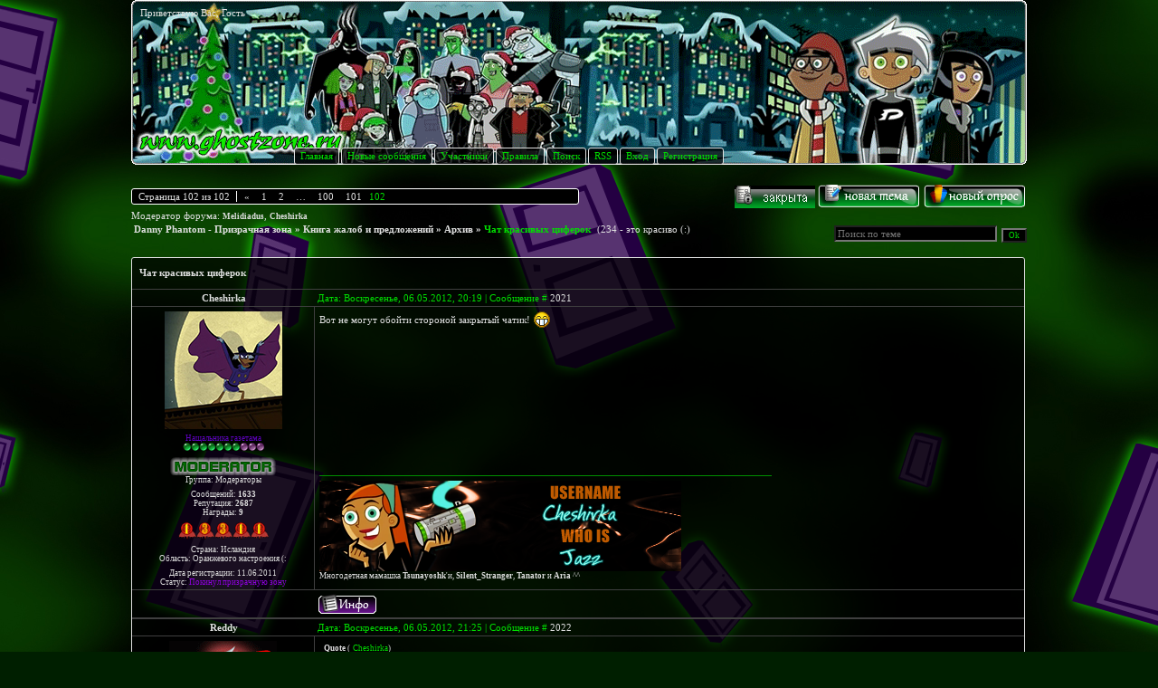

--- FILE ---
content_type: text/html; charset=UTF-8
request_url: http://www.ghostzone.ru/forum/18-2494-102
body_size: 8819
content:
<html>
<head>
<meta http-equiv="content-type" content="text/html; charset=UTF-8">
<title>Чат красивых циферок - Страница 102 - Danny Phantom - Призрачная зона</title>

<link rel="stylesheet" href="/_st/my.css?v=20251201_011619" />
<script type="text/javascript" src="/other/mw_hints2.js"></script>
<style type="text/css">
a.userBirthdayLink,.userAge {
clear: both !important;
float: none ! important;
margin-right: 2px;
}

</style>


	<link rel="stylesheet" href="/.s/src/base.min.css?v=221108" />
	<link rel="stylesheet" href="/.s/src/layer6.min.css?v=221108" />

	<script src="/.s/src/jquery-1.12.4.min.js"></script>
	
	<script src="/.s/src/uwnd.min.js?v=221108"></script>
	<script src="//s741.ucoz.net/cgi/uutils.fcg?a=uSD&ca=2&ug=999&isp=1&r=0.0794945270517537"></script>
	<link rel="stylesheet" href="/.s/src/ulightbox/ulightbox.min.css" />
	<script src="/.s/src/ulightbox/ulightbox.min.js"></script>
	<script async defer src="https://www.google.com/recaptcha/api.js?onload=reCallback&render=explicit&hl=ru"></script>
	<script>
/* --- UCOZ-JS-DATA --- */
window.uCoz = {"ssid":"642614270001105151376","sign":{"5458":"Следующий","7252":"Предыдущий","3125":"Закрыть","5255":"Помощник","7253":"Начать слайд-шоу","7254":"Изменить размер","7287":"Перейти на страницу с фотографией.","7251":"Запрошенный контент не может быть загружен. Пожалуйста, попробуйте позже."},"language":"ru","site":{"host":"dannyphantom.3dn.ru","id":"4dannyphantom","domain":"ghostzone.ru"},"layerType":6,"module":"forum","uLightboxType":1,"mod":"fr","country":"US"};
/* --- UCOZ-JS-CODE --- */

	function Insert(qmid, user, text ) {
		user = user.replace(/\[/g, '\\[').replace(/\]/g, '\\]');
		if ( !!text ) {
			qmid = qmid.replace(/[^0-9]/g, "");
			paste("[quote="+user+";"+qmid+"]"+text+"[/quote]\n", 0);
		} else {
			_uWnd.alert('Выделите текст для цитирования', '', {w:230, h:80, tm:3000});
		}
	}

	function paste(text, flag ) {
		if ( document.selection && flag ) {
			document.addform.message.focus();
			document.addform.document.selection.createRange().text = text;
		} else {
			document.addform.message.value += text;
		}
	}

	function get_selection( ) {
		if ( window.getSelection ) {
			selection = window.getSelection().toString();
		} else if ( document.getSelection ) {
			selection = document.getSelection();
		} else {
			selection = document.selection.createRange().text;
		}
	}

	function pdel(id, n ) {
		if ( confirm('Вы подтверждаете удаление?') ) {
			(window.pDelBut = document.getElementById('dbo' + id))
				&& (pDelBut.width = pDelBut.height = 13) && (pDelBut.src = '/.s/img/ma/m/i2.gif');
			_uPostForm('', {url:'/forum/18-2494-' + id + '-8-0-642614270001105151376', 't_pid': n});
		}
	}
function loginPopupForm(params = {}) { new _uWnd('LF', ' ', -250, -100, { closeonesc:1, resize:1 }, { url:'/index/40' + (params.urlParams ? '?'+params.urlParams : '') }) }
function reCallback() {
		$('.g-recaptcha').each(function(index, element) {
			element.setAttribute('rcid', index);
			
		if ($(element).is(':empty') && grecaptcha.render) {
			grecaptcha.render(element, {
				sitekey:element.getAttribute('data-sitekey'),
				theme:element.getAttribute('data-theme'),
				size:element.getAttribute('data-size')
			});
		}
	
		});
	}
	function reReset(reset) {
		reset && grecaptcha.reset(reset.previousElementSibling.getAttribute('rcid'));
		if (!reset) for (rel in ___grecaptcha_cfg.clients) grecaptcha.reset(rel);
	}
/* --- UCOZ-JS-END --- */
</script>

	<style>.UhideBlock{display:none; }</style>
</head>


<body>

 <!-- / Version 4.2 / -->

<div align="center" id="all">
<div id="body">
 <!-- / Header / -->
<div class="fUser">
Приветствую Вас, Гость
</div>
<div class="fMenu">
<a class="fLink" href="http://www.ghostzone.ru/">Главная</a> 

<a class="fLink" href="/forum/0-0-1-34" rel="nofollow">Новые сообщения</a> 
<a class="fLink" href="/forum/0-0-1-35" rel="nofollow">Участники</a> 
<a class="fLink" href="/forum/0-0-0-36" rel="nofollow">Правила</a> 
<a class="fLink" href="/forum/0-0-0-6" rel="nofollow">Поиск</a> 
<a class="fLink" href="/forum/18-0-0-37" rel="nofollow">RSS</a> 

<a class="fLink" href="javascript:;" rel="nofollow" onclick="loginPopupForm(); return false;" rel="nofollow">Вход</a> 
<a class="fLink" href="/index/3" rel="nofollow">Регистрация</a>

</div>
<div id="header2"></div>
<!--Rating@Mail.ru counter-->
<script language="javascript" type="text/javascript"><!--
d=document;var a='';a+=';r='+escape(d.referrer);js=10;//--></script>
<script language="javascript1.1" type="text/javascript"><!--
a+=';j='+navigator.javaEnabled();js=11;//--></script>
<script language="javascript1.2" type="text/javascript"><!--
s=screen;a+=';s='+s.width+'*'+s.height;
a+=';d='+(s.colorDepth?s.colorDepth:s.pixelDepth);js=12;//--></script>
<script language="javascript1.3" type="text/javascript"><!--
js=13;//--></script><script language="javascript" type="text/javascript"><!--
d.write('<img src="http://dc.cf.b3.a1.top.mail.ru/counter'+'?id=1309698;js='+js+
a+';rand='+Math.random()+'" height="1" width="1" alt="top.mail.ru" border="0">');
if(11<js)d.write('<'+'!-- ')//--></script>
<noscript><img src="http://dc.cf.b3.a1.top.mail.ru/counter?js=na;id=1309698" 
height="1" width="1" alt="top.mail.ru" border="0"></noscript>
<script language="javascript" type="text/javascript"><!--
if(11<js)d.write('--'+'>');//--></script>
<!--// Rating@Mail.ru counter-->

<!--LiveInternet counter--><script type="text/javascript"><!--
new Image().src = "//counter.yadro.ru/hit?r"+
escape(document.referrer)+((typeof(screen)=="undefined")?"":
";s"+screen.width+"*"+screen.height+"*"+(screen.colorDepth?
screen.colorDepth:screen.pixelDepth))+";u"+escape(document.URL)+
";"+Math.random();//--></script><!--/LiveInternet-->

<!-- Yandex.Metrika counter -->
<script src="//mc.yandex.ru/metrika/watch.js" type="text/javascript"></script>
<div style="display:none;"><script type="text/javascript">
try { var yaCounter1395323 = new Ya.Metrika(1395323);
yaCounter1395323.clickmap(true);
yaCounter1395323.trackLinks(true);
} catch(e){}
</script></div>
<noscript><div style="position:absolute"><img src="//mc.yandex.ru/watch/1395323" alt="" /></div></noscript>
<!-- /Yandex.Metrika counter -->
 <!-- \ Header \ -->

 <!-- / Forum / -->

		

		<table class="ThrTopButtonsTbl" border="0" width="100%" cellspacing="0" cellpadding="0">
			<tr class="ThrTopButtonsRow1">
				<td width="50%" class="ThrTopButtonsCl11">
	<ul class="switches switchesTbl forum-pages">
		<li class="pagesInfo">Страница <span class="curPage">102</span> из <span class="numPages">102</span></li>
		<li class="switch switch-back"><a class="switchBack" href="/forum/18-2494-101" title="Предыдущая"><span>&laquo;</span></a></li> <li class="switch"><a class="switchDigit" href="/forum/18-2494-1">1</a></li>
	<li class="switch"><a class="switchDigit" href="/forum/18-2494-2">2</a></li>
	<li class="switch"><span>&hellip;</span></li>
	<li class="switch"><a class="switchDigit" href="/forum/18-2494-100">100</a></li>
	<li class="switch"><a class="switchDigit" href="/forum/18-2494-101">101</a></li>
	<li class="switchActive">102</li> 
	</ul></td>
				<td align="right" class="frmBtns ThrTopButtonsCl12"><div id="frmButns83"><img alt="" style="margin:0;padding:0;border:0;" title="Тема закрыта" src="/other/pics03/t_closed.gif" /> <a href="javascript:;" rel="nofollow" onclick="_uWnd.alert('Необходима авторизация для данного действия. Войдите или зарегистрируйтесь.','',{w:230,h:80,tm:3000});return false;"><img alt="" style="margin:0;padding:0;border:0;" title="Новая тема" src="/other/pics03/t_new.gif" /></a> <a href="javascript:;" rel="nofollow" onclick="_uWnd.alert('Необходима авторизация для данного действия. Войдите или зарегистрируйтесь.','',{w:230,h:80,tm:3000});return false;"><img alt="" style="margin:0;padding:0;border:0;" title="Новый опрос" src="/other/pics03/t_poll.gif" /></a></div></td></tr>
			<tr class="ThrTopButtonsRow2">
	<td class="forumModerBlock ThrTopButtonsCl21"><span class="moders-wrapper">Модератор форума: <a href="javascript:;" rel="nofollow" onclick="window.open('/index/8-0-Melidiadus', 'up48', 'scrollbars=1,top=0,left=0,resizable=1,width=700,height=375'); return false;" class="forumModer">Melidiadus</a>, <a href="javascript:;" rel="nofollow" onclick="window.open('/index/8-0-Cheshirka', 'up48', 'scrollbars=1,top=0,left=0,resizable=1,width=700,height=375'); return false;" class="forumModer">Cheshirka</a></span></td>
	<td class="ThrTopButtonsCl22">&nbsp;</td></tr>
		</table>
		
	<table class="ThrForumBarTbl" border="0" width="100%" cellspacing="0" cellpadding="0">
		<tr class="ThrForumBarRow1">
			<td class="forumNamesBar ThrForumBarCl11 breadcrumbs" style="padding-top:3px;padding-bottom:5px;">
				<a class="forumBar breadcrumb-item" href="/forum/">Danny Phantom - Призрачная зона</a>  <span class="breadcrumb-sep">&raquo;</span> <a class="forumBar breadcrumb-item" href="/forum/19">Книга жалоб и предложений</a> <span class="breadcrumb-sep">&raquo;</span> <a class="forumBar breadcrumb-item" href="/forum/18">Архив</a> <span class="breadcrumb-sep">&raquo;</span> <a class="forumBarA" href="/forum/18-2494-1">Чат красивых циферок</a> <span class="thDescr">(234 - это красиво (:)</span></td><td class="ThrForumBarCl12" >
	
	<script>
	function check_search(form ) {
		if ( form.s.value.length < 3 ) {
			_uWnd.alert('Вы ввели слишком короткий поисковой запрос.', '', { w:230, h:80, tm:3000 })
			return false
		}
		return true
	}
	</script>
	<form id="thread_search_form" onsubmit="return check_search(this)" action="/forum/18-2494" method="GET">
		<input class="fastNav" type="submit" value="Ok" id="thread_search_button"><input type="text" name="s" value="" placeholder="Поиск по теме" id="thread_search_field"/>
	</form>
			</td></tr>
	</table>
		
		<div class="gDivLeft">
	<div class="gDivRight">
		<table class="gTable threadpage-posts-table" border="0" width="100%" cellspacing="1" cellpadding="0">
		<tr>
			<td class="gTableTop">
				<div style="float:right" class="gTopCornerRight"></div>
				<span class="forum-title">Чат красивых циферок</span>
				</td></tr><tr><td class="postSeparator"></td></tr><tr id="post638208"><td class="postRest1"><table border="0" cellspacing="0" cellpadding="0" class="postTable" width="986">
<tr>
<td align="center" class="postTdTop" width="200"><a class="postUser" href="javascript://" rel="nofollow" onClick="emoticon('[b]Cheshirka[/b],');return false;">Cheshirka</a></td>
<td class="postTdTop" width="786">Дата: Воскресенье, 06.05.2012, 20:19 | Сообщение # <a rel="nofollow" name="638208" class="postNumberLink" href="javascript:;" onclick="prompt('Прямая ссылка к сообщению', 'http://www.ghostzone.ru/forum/18-2494-638208-16-1336321181'); return false;">2021</a></td>
</tr>
<tr>
<td class="postTdInfo" rowspan="2" valign="top">
<table align="center" border="0" cellspacing="0" cellpadding="0" width="200">
<tr>
<td class="userAvatar"><img alt="" title="Cheshirka" border="0" src="/avatar/00/05/44610433.jpg"></td>
</tr>
</table>
<div class="userRank">
Нащальника газетама<br />
<img alt="" border="0" align="absmiddle" name="rankimg" src="http://www.ghostzone.ru/other/pics04/rank7.gif" title="Ранг 7" />
</div>
<div class="userGroup">
<img alt="" style="margin:0;padding:0;border:0;" name="groupIcon" src="http://www.ghostzone.ru/img/00/44.png" title="Модераторы" /><br />
Группа: Модераторы
</div>
<div class="userPosts">Сообщений: <b>1633</b><br />
Репутация: <a href="javascript:;" rel="nofollow" onclick="new _uWnd('Rh', ' ', -400, 250, { closeonesc:1, maxh:300, minh:100 }, { url:'/index/9-2946'}); return false;" class="userLink" title="История репутации">2687</a> <br />

Награды: <a href="javascript:;" rel="nofollow" onclick="new _uWnd('AwL', 'Список наград', 380, 200, {autosize:1, closeonesc:1, maxh:300, minh:100},{url:'/index/54-2946'});return false;" class="userLink" title="Список наград">9</a> <br />
</div>
<div class="userPosts"><a href="javascript:;" rel="nofollow" onclick="new _uWnd('AwL','Список наград',380,200,{ maxh:300, minh:100, closeonesc:1 },{url:'/index/54-2946'});return false;"><ul class="user_awards_list"><li><img alt="" src="http://www.ghostzone.ru/img/00/71.png" border="0"></li><li><img alt="" src="http://www.ghostzone.ru/img/00/73.png" border="0"></li><li><img alt="" src="http://www.ghostzone.ru/img/00/73.png" border="0"></li><li><img alt="" src="http://www.ghostzone.ru/img/00/71.png" border="0"></li><li><img alt="" src="http://www.ghostzone.ru/img/00/71.png" border="0"></li></ul></a></div>
<div class="userGeo">
Страна: Исландия<br />

Область: Оранжевого настроения (:<br />
</div>
<div class="userStatus">
Дата регистрации: 11.06.2011<br />
Статус: <span class="statusOffline">Покинул призрачную зону</span>
</div>
</td>
<td valign="top"><div class="posttdMessage"><span class="ucoz-forum-post" id="ucoz-forum-post-638208" edit-url="">Вот не могут обойти стороной закрытый чатик! <img rel="usm" src="http://www.ghostzone.ru/smiles/biggrin.gif" border="0" align="absmiddle" alt=":D" /></span></div></td>
</tr>
<tr>
<td class="signatureView sml">


<hr size="1" width="500" align="left" class="signatureHr" /><img src="http://www.ghostzone.ru/dp_id/033_Cheshirka.png" border="0" alt=""/> <br /> Многодетная мамашка <b>Tsunayoshk</b>&#39;и, <b>Silent_Stranger</b>, <b>Tanator</b> и <b>Aria</b> ^^</td>
</tr>
<tr>
<td class="postBottom" align="center">&nbsp;</td>
<td class="postBottom">
<div class="lft">
<a href="javascript:;" rel="nofollow" onclick="window.open('/index/8-2946', 'up2946', 'scrollbars=1,top=0,left=0,resizable=1,width=700,height=375'); return false;" title="смотреть профиль" class="www" id="profile"></a>







</div>
<div class="rgt">

<!-- 



<a href="javascript:scroll(0,0);" class="www" id="up"></a> -->

</div>
</td>
</tr>
</table></td></tr><tr id="post638299"><td class="postRest2"><table border="0" cellspacing="0" cellpadding="0" class="postTable" width="986">
<tr>
<td align="center" class="postTdTop" width="200"><a class="postUser" href="javascript://" rel="nofollow" onClick="emoticon('[b]Reddy[/b],');return false;">Reddy</a></td>
<td class="postTdTop" width="786">Дата: Воскресенье, 06.05.2012, 21:25 | Сообщение # <a rel="nofollow" name="638299" class="postNumberLink" href="javascript:;" onclick="prompt('Прямая ссылка к сообщению', 'http://www.ghostzone.ru/forum/18-2494-638299-16-1336325147'); return false;">2022</a></td>
</tr>
<tr>
<td class="postTdInfo" rowspan="2" valign="top">
<table align="center" border="0" cellspacing="0" cellpadding="0" width="200">
<tr>
<td class="userAvatar"><img alt="" title="Reddy" border="0" src="/avatar/24/019725.gif"></td>
</tr>
</table>
<div class="userRank">
Ыжуссс-В-Reddy-на<br />
<img alt="" border="0" align="absmiddle" name="rankimg" src="http://www.ghostzone.ru/other/pics04/rank9.gif" title="Ранг 9" />
</div>
<div class="userGroup">
<img alt="" style="margin:0;padding:0;border:0;" name="groupIcon" src="http://www.ghostzone.ru/img/00/45.png" title="Администраторы" /><br />
Группа: Администраторы
</div>
<div class="userPosts">Сообщений: <b>8309</b><br />
Репутация: <a href="javascript:;" rel="nofollow" onclick="new _uWnd('Rh', ' ', -400, 250, { closeonesc:1, maxh:300, minh:100 }, { url:'/index/9-2'}); return false;" class="userLink" title="История репутации">4369</a> <br />

Награды: <a href="javascript:;" rel="nofollow" onclick="new _uWnd('AwL', 'Список наград', 380, 200, {autosize:1, closeonesc:1, maxh:300, minh:100},{url:'/index/54-2'});return false;" class="userLink" title="Список наград">20</a> <br />
</div>
<div class="userPosts"><a href="javascript:;" rel="nofollow" onclick="new _uWnd('AwL','Список наград',380,200,{ maxh:300, minh:100, closeonesc:1 },{url:'/index/54-2'});return false;"><ul class="user_awards_list"><li><img alt="" src="http://www.ghostzone.ru/img/00/72.png" border="0"></li><li><img alt="" src="http://www.ghostzone.ru/img/00/76.png" border="0"></li><li><img alt="" src="http://www.ghostzone.ru/img/00/71.png" border="0"></li><li><img alt="" src="http://www.ghostzone.ru/img/00/73.png" border="0"></li><li><img alt="" src="http://www.ghostzone.ru/img/00/75.png" border="0"></li></ul></a></div>
<div class="userGeo">
Страна: Латвия<br />
Город: Рига<br />
Область: Где-то за столом<br />
</div>
<div class="userStatus">
Дата регистрации: 27.08.2007<br />
Статус: <span class="statusOffline">Покинул призрачную зону</span>
</div>
</td>
<td valign="top"><div class="posttdMessage"><span class="ucoz-forum-post" id="ucoz-forum-post-638299" edit-url=""><!--uzquote--><div class="bbQuoteBlock"><div class="bbQuoteName" style="padding-left:5px;font-size:7pt"><b>Quote</b> (<span class="qName"><!--qn-->Cheshirka<!--/qn--></span>)</div><div class="quoteMessage" style="border:1px inset;max-height:200px;overflow:auto;height:expression(this.scrollHeight<5?this.style.height:scrollHeight>200?'200px':''+(this.scrollHeight+5)+'px');"><!--uzq-->Вот не могут обойти стороной закрытый чатик! <img rel="usm" src="http://www.ghostzone.ru/smiles/biggrin.gif" border="0" align="absmiddle" alt=":D" /> <!--/uzq--></div></div><!--/uzquote--> <br /> отожъ <img rel="usm" src="http://www.ghostzone.ru/smiles/cool.gif" border="0" align="absmiddle" alt="B)" /></span></div></td>
</tr>
<tr>
<td class="signatureView sml">


<hr size="1" width="500" align="left" class="signatureHr" /><a class="link" href="https://coub.com/view/336rl3" rel="nofollow" target="_blank">GAS! GAS!!! GAS!!!!!</a></td>
</tr>
<tr>
<td class="postBottom" align="center">&nbsp;</td>
<td class="postBottom">
<div class="lft">
<a href="javascript:;" rel="nofollow" onclick="window.open('/index/8-2', 'up2', 'scrollbars=1,top=0,left=0,resizable=1,width=700,height=375'); return false;" title="смотреть профиль" class="www" id="profile"></a>


<a href="javascript://" onclick="new _uWnd('uWWW','WWW Reddy',250,150,{min:1,shadow:1,header:1,max:1,resize:0},'http://www.ghostzone.ru/<hr/><a href=\'http://www.ghostzone.ru/\' class=\'www2\' target=\'_blank\'>Перейти</a><hr/>');" class="www" id="www"></a>

<a href="javascript://" onclick="new _uWnd('uSKY','Skype Reddy',250,150,{min:1,shadow:1,header:1,max:1,resize:0},'<input readonly=\'readonly\' name=\'sky\' value=\'ReddyPhantom\'>');" class="www" id="skype"></a>

<a href="javascript://" onclick="new _uWnd('uYahoo!','Yahoo Reddy',250,150,{min:1,shadow:1,header:1,max:1,resize:0},'<input readonly=\'readonly\' name=\'yim\' value=\'reddyphantom\'>');" class="www" id="yahoo"></a>
</div>
<div class="rgt">

<!-- 



<a href="javascript:scroll(0,0);" class="www" id="up"></a> -->

</div>
</td>
</tr>
</table></td></tr></table></div></div><div class="gDivBottomLeft"></div><div class="gDivBottomCenter"></div><div class="gDivBottomRight"></div>
		<table class="ThrBotTbl" border="0" width="100%" cellspacing="0" cellpadding="0">
			<tr class="ThrBotRow1"><td colspan="2" class="bottomPathBar ThrBotCl11" style="padding-top:2px;">
	<table class="ThrForumBarTbl" border="0" width="100%" cellspacing="0" cellpadding="0">
		<tr class="ThrForumBarRow1">
			<td class="forumNamesBar ThrForumBarCl11 breadcrumbs" style="padding-top:3px;padding-bottom:5px;">
				<a class="forumBar breadcrumb-item" href="/forum/">Danny Phantom - Призрачная зона</a>  <span class="breadcrumb-sep">&raquo;</span> <a class="forumBar breadcrumb-item" href="/forum/19">Книга жалоб и предложений</a> <span class="breadcrumb-sep">&raquo;</span> <a class="forumBar breadcrumb-item" href="/forum/18">Архив</a> <span class="breadcrumb-sep">&raquo;</span> <a class="forumBarA" href="/forum/18-2494-1">Чат красивых циферок</a> <span class="thDescr">(234 - это красиво (:)</span></td><td class="ThrForumBarCl12" >
	
	<script>
	function check_search(form ) {
		if ( form.s.value.length < 3 ) {
			_uWnd.alert('Вы ввели слишком короткий поисковой запрос.', '', { w:230, h:80, tm:3000 })
			return false
		}
		return true
	}
	</script>
	<form id="thread_search_form" onsubmit="return check_search(this)" action="/forum/18-2494" method="GET">
		<input class="fastNav" type="submit" value="Ok" id="thread_search_button"><input type="text" name="s" value="" placeholder="Поиск по теме" id="thread_search_field"/>
	</form>
			</td></tr>
	</table></td></tr>
			<tr class="ThrBotRow2"><td class="ThrBotCl21" width="50%">
	<ul class="switches switchesTbl forum-pages">
		<li class="pagesInfo">Страница <span class="curPage">102</span> из <span class="numPages">102</span></li>
		<li class="switch switch-back"><a class="switchBack" href="/forum/18-2494-101" title="Предыдущая"><span>&laquo;</span></a></li> <li class="switch"><a class="switchDigit" href="/forum/18-2494-1">1</a></li>
	<li class="switch"><a class="switchDigit" href="/forum/18-2494-2">2</a></li>
	<li class="switch"><span>&hellip;</span></li>
	<li class="switch"><a class="switchDigit" href="/forum/18-2494-100">100</a></li>
	<li class="switch"><a class="switchDigit" href="/forum/18-2494-101">101</a></li>
	<li class="switchActive">102</li> 
	</ul></td><td class="ThrBotCl22" align="right" nowrap="nowrap"><form name="navigation" style="margin:0px"><table class="navigationTbl" border="0" cellspacing="0" cellpadding="0"><tr class="navigationRow1"><td class="fFastNavTd navigationCl11" >
		<select class="fastNav" name="fastnav"><option class="fastNavMain" value="0">Главная страница форума</option><option class="fastNavCat"   value="1">Дэнни Призрак: Изнутри</option><option class="fastNavForum" value="2">&nbsp;&nbsp;&nbsp;&nbsp; Danny Phantom - 1-й сезон</option><option class="fastNavForum" value="3">&nbsp;&nbsp;&nbsp;&nbsp; Danny Phantom - 2-й сезон</option><option class="fastNavForum" value="4">&nbsp;&nbsp;&nbsp;&nbsp; Danny Phantom - 3-й сезон</option><option class="fastNavForum" value="52">&nbsp;&nbsp;&nbsp;&nbsp; Danny Phantom: A Glitch in Time (комикс, 2023)</option><option class="fastNavForum" value="53">&nbsp;&nbsp;&nbsp;&nbsp; Danny Phantom: Fair Game (комикс, 2025)</option><option class="fastNavForum" value="5">&nbsp;&nbsp;&nbsp;&nbsp; Персонажи</option><option class="fastNavForum" value="6">&nbsp;&nbsp;&nbsp;&nbsp; Прочие составляющие</option><option class="fastNavForum" value="31">&nbsp;&nbsp;&nbsp;&nbsp; ДФ-флудилка</option><option class="fastNavCat"   value="48">Дэнни Призрак: Ролевая игра</option><option class="fastNavForum" value="49">&nbsp;&nbsp;&nbsp;&nbsp; Портал</option><option class="fastNavForum" value="50">&nbsp;&nbsp;&nbsp;&nbsp; Активные эпизоды</option><option class="fastNavForum" value="51">&nbsp;&nbsp;&nbsp;&nbsp; Архив эпизодов</option><option class="fastNavCat"   value="43">Дэнни Призрак: Найди себя</option><option class="fastNavForum" value="41">&nbsp;&nbsp;&nbsp;&nbsp; DP is Me</option><option class="fastNavCat"   value="7">Дэнни Призрак: Народное творчество</option><option class="fastNavForum" value="8">&nbsp;&nbsp;&nbsp;&nbsp; ДФ-Галерея</option><option class="fastNavForum" value="9">&nbsp;&nbsp;&nbsp;&nbsp; ДФ Фан-фики</option><option class="fastNavForum" value="35">&nbsp;&nbsp;&nbsp;&nbsp; Художественная галерея</option><option class="fastNavForum" value="10">&nbsp;&nbsp;&nbsp;&nbsp; Рассказы, повести, стихи</option><option class="fastNavForum" value="11">&nbsp;&nbsp;&nbsp;&nbsp; Прочий фан-арт</option><option class="fastNavForum" value="21">&nbsp;&nbsp;&nbsp;&nbsp; Иное творчество</option><option class="fastNavCat"   value="46">Газета &quot;Ghostzone.ru&quot;</option><option class="fastNavForum" value="45">&nbsp;&nbsp;&nbsp;&nbsp; Газета &quot;Ghostzone.ru&quot;</option><option class="fastNavCat"   value="39">Призрачные Конкурсы</option><option class="fastNavForum" value="37">&nbsp;&nbsp;&nbsp;&nbsp; Конкурсы</option><option class="fastNavCat"   value="23">Для знатоков ДФ</option><option class="fastNavForum" value="24">&nbsp;&nbsp;&nbsp;&nbsp; Игра для знатоков</option><option class="fastNavCat"   value="12">Интересы</option><option class="fastNavForum" value="27">&nbsp;&nbsp;&nbsp;&nbsp; Мультфильмы и мультсериалы</option><option class="fastNavForum" value="13">&nbsp;&nbsp;&nbsp;&nbsp; Фильмы и телесериалы</option><option class="fastNavForum" value="14">&nbsp;&nbsp;&nbsp;&nbsp; Книги, комиксы, журналы...</option><option class="fastNavForum" value="15">&nbsp;&nbsp;&nbsp;&nbsp; Музыка</option><option class="fastNavForum" value="16">&nbsp;&nbsp;&nbsp;&nbsp; Компьютерные игры</option><option class="fastNavForum" value="17">&nbsp;&nbsp;&nbsp;&nbsp; Компьютеры и Интернет</option><option class="fastNavForum" value="33">&nbsp;&nbsp;&nbsp;&nbsp; Спорт</option><option class="fastNavForum" value="47">&nbsp;&nbsp;&nbsp;&nbsp; Путешествия и достопримечательности</option><option class="fastNavCat"   value="28">Общение</option><option class="fastNavForum" value="40">&nbsp;&nbsp;&nbsp;&nbsp; Новичкам</option><option class="fastNavForum" value="34">&nbsp;&nbsp;&nbsp;&nbsp; Философия и размышления</option><option class="fastNavForum" value="36">&nbsp;&nbsp;&nbsp;&nbsp; Юмор</option><option class="fastNavForum" value="29">&nbsp;&nbsp;&nbsp;&nbsp; Флудилко</option><option class="fastNavForum" value="26">&nbsp;&nbsp;&nbsp;&nbsp; Форумные игры</option><option class="fastNavCat"   value="19">Книга жалоб и предложений</option><option class="fastNavForum" value="20">&nbsp;&nbsp;&nbsp;&nbsp; Работа сайта и форума</option><option class="fastNavForum" value="25">&nbsp;&nbsp;&nbsp;&nbsp; Экто-Отстойник</option><option class="fastNavForum" value="38">&nbsp;&nbsp;&nbsp;&nbsp; Экто-архив</option><option class="fastNavForumA" value="18" selected>&nbsp;&nbsp;&nbsp;&nbsp; Архив</option></select>
		<input class="fastNav" type="button" value="Ok" onclick="top.location.href='/forum/'+(document.navigation.fastnav.value!='0'?document.navigation.fastnav.value:'');" />
		</td></tr></table></form></td></tr>
			<tr class="ThrBotRow3"><td class="ThrBotCl31"><div class="fFastLogin" style="padding-top:5px;padding-bottom:5px;"><input class="fastLogBt" type="button" value="Быстрый вход" onclick="loginPopupForm();" /></div></td><td class="ThrBotCl32" align="right" nowrap="nowrap"><form method="post" action="/forum/" style="margin:0px"><table class="FastSearchTbl" border="0" cellspacing="0" cellpadding="0"><tr class="FastSearchRow1"><td class="fFastSearchTd FastSearchCl11" >Поиск: <input class="fastSearch" type="text" style="width:150px" name="kw" placeholder="keyword" size="20" maxlength="60" /><input class="fastSearch" type="submit" value="Ok" /></td></tr></table><input type="hidden" name="a" value="6" /></form></td></tr>
		</table>
		
 <!-- \ Forum \ -->

<!--U1BFOOTER1Z--><!-- / Bottom / -->
<div class="block" id="footer">
<img src="/img/00/18.png" alt="Danny Phantom" border="0" align="left" height="80" width="155" />
<img src="/img/00/19.png" alt="Danny Phantom" border="0" align="right" height="80" width="155" />
<div class="dsc">DISCLAIMER: The TV series "Danny Phantom" is the exclusive intellectual property of &nbsp;<a href="http://www.butchhartman.com/" target="_blank" title="Butch Hartman Home Page">Butch Hartman</a>. The show and all its related titles, logos, and characters are owned by &nbsp;<a href="http://www.nick.com/" target="_blank" title="Nick.com">Nickelodeon</a> and are trademarks of &nbsp;<a href="http://www.viacom.com/" target="_blank" title="Viacom.com">Viacom International, Inc.</a><br /><br />
Полное или частичное копирование материала без указания ссылки на <a href="http://www.ghostzone.ru/" title="Призрачная Зона">www.ghostzone.ru</a> и предварительного согласования с администрацией запрещено.<br /><br />
© 2007-2026 Danny Phantom Russian Fan Site, All Rights Reserved</div>
</div>

<div class="block" id="footer">
<div>

<!--LiveInternet logo--><a href="http://www.liveinternet.ru/click"
target="_blank"><img src="//counter.yadro.ru/logo?11.9"
title="LiveInternet: показано число просмотров за 24 часа, посетителей за 24 часа и за сегодня"
alt="" border="0" width="88" height="31"/></a><!--/LiveInternet-->

<!-- HotLog -->
<span id="hotlog_counter"></span>
<span id="hotlog_dyn"></span>
<script type="text/javascript"> var hot_s = document.createElement('script');
hot_s.type = 'text/javascript'; hot_s.async = true;
hot_s.src = 'http://js.hotlog.ru/dcounter/2372040.js';
hot_d = document.getElementById('hotlog_dyn');
hot_d.appendChild(hot_s);
</script>
<noscript>
<a href="http://click.hotlog.ru/?2372040" target="_blank">
<img src="http://hit37.hotlog.ru/cgi-bin/hotlog/count?s=2372040&im=509" border="0"
title="HotLog" alt="HotLog"></a>
</noscript>
<!-- /HotLog -->

<!--Rating@Mail.ru logo-->
<a target="_top" href="http://top.mail.ru/jump?from=1309698">
<img src="http://dc.cf.b3.a1.top.mail.ru/counter?id=1309698;t=56;l=1" 
border="0" height="31" width="88" alt="Рейтинг@Mail.ru"></a>
<!--// Rating@Mail.ru logo-->

<!-- Top100 (Kraken) Widget -->
<span id="top100_widget"></span>
<!-- END Top100 (Kraken) Widget -->

<!-- Top100 (Kraken) Counter -->
<script>
 (function (w, d, c) {
 (w[c] = w[c] || []).push(function() {
 var options = {
 project: 1855058,
 element: 'top100_widget',
 };
 try {
 w.top100Counter = new top100(options);
 } catch(e) { }
 });
 var n = d.getElementsByTagName("script")[0],
 s = d.createElement("script"),
 f = function () { n.parentNode.insertBefore(s, n); };
 s.type = "text/javascript";
 s.async = true;
 s.src =
 (d.location.protocol == "https:" ? "https:" : "http:") +
 "//st.top100.ru/top100/top100.js";

 if (w.opera == "[object Opera]") {
 d.addEventListener("DOMContentLoaded", f, false);
} else { f(); }
})(window, document, "_top100q");
</script>
<noscript>
 <img src="//counter.rambler.ru/top100.cnt?pid=1855058" alt="Топ-100" />
</noscript>
<!-- END Top100 (Kraken) Counter -->

<!-- Yandex.Metrika informer -->
<a href="//metrika.yandex.ru/stat/?id=1395323&amp;from=informer"
target="_blank"><img src="//bs.yandex.ru/informer/1395323/3_1_200040FF_200040FF_1_pageviews"
width="88" height="31" alt="Яндекс.Метрика" border="0" /></a>
<!-- /Yandex.Metrika informer -->
</div>
<!-- "' --><span class="pbwqdANV"><a href="https://www.ucoz.ru/"><img style="width:80px; height:15px;" src="/.s/img/cp/57.gif" alt="" /></a></span>
</div>
<!-- \ Bottom \ --><!--/U1BFOOTER1Z-->
</div>
</div>

 <!-- \ Version 4.2 \ -->
</body>
</html>
<!-- 0.09930 (s741) -->